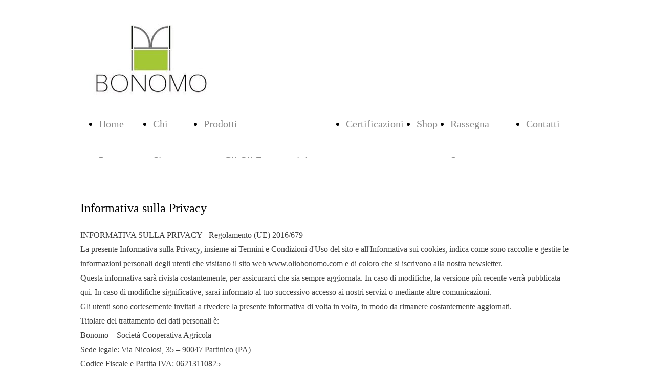

--- FILE ---
content_type: text/html; charset=UTF-8
request_url: https://www.oliobonomo.com/privacy-policy
body_size: 10452
content:
<!doctype html><html lang="it"> <head><title>Informativa sulla Privacy - oliobonomo</title><meta name="description" content="Produzione e vendita di olio extravergine di oliva biologico di Sicilia di alta qualità, mandorle, legumi ed erbe aromatiche da agricoltura biologica. Acquista direttamente dal produttore i migliori prodotti artigianali siciliani biologici dal nostro negozio online." /><meta charset="utf-8" /><link rel="preconnect" href="https://static.supersite.aruba.it" crossorigin><link rel="dns-prefetch" href="https://static.supersite.aruba.it/"><link rel="preconnect" href="https://files.supersite.aruba.it"><meta name="robots" content="noindex"><meta property="og:title" content="Informativa sulla Privacy - oliobonomo"/><meta property="og:description" content="Produzione e vendita di olio extravergine di oliva biologico di Sicilia di alta qualità, mandorle, legumi ed erbe aromatiche da agricoltura biologica. Acquista direttamente dal produttore i migliori prodotti artigianali siciliani biologici dal nostro negozio online." /><meta name="fragment" content="!"/><meta property="og:site_name" content="oliobonomo"><meta property="og:url" content="https://www.oliobonomo.com/it/privacy-policy"/> <meta name="twitter:title" content="Informativa sulla Privacy - oliobonomo"/> <meta name="twitter:description" content="Produzione e vendita di olio extravergine di oliva biologico di Sicilia di alta qualità, mandorle, legumi ed erbe aromatiche da agricoltura biologica. Acquista direttamente dal produttore i migliori prodotti artigianali siciliani biologici dal nostro negozio online." /> <meta name="robots" content="all" /><meta name="revisit-after" content="10 days" /><meta name="viewport" content="width=1024" /><link rel="stylesheet" href="//editor.supersite.aruba.it/css/animations.css?v=444" /><style>.style_000000001{font-size:14px;font-family:Roboto; color:rgb(119,119,119);} .style_000000002{ font-size:16px; font-family:Roboto; color:rgb(255,255,255);} .style_000000003{ font-size:48px; font-family:Roboto; color:rgb(255,255,255);} .style_000000004{ font-size:16px; font-family:Roboto; color:rgb(33,33,33);} .style_000000006{ font-size:48px; font-family:Roboto; color:rgb(0,0,0);} .style_000000007{ font-size:14px; font-family:Roboto; color:rgb(255,255,255);} .style_000000005{ font-size:22px; font-family:Roboto; color:rgb(33,33,33);}</style><style>#mc5 a, #mc5 a:link, #mc5 a:active, #mc5 a:visited{ color: blue; text-decoration:none; transition: 0.2s all ease-in-out; -webkit-transition: 0.2s all ease-in-out; -moz-transition: 0.2s all ease-in-out; -ms-transition: 0.2s all ease-in-out; } #mc5 a:hover{ color: blue; text-decoration:none;}</style> <link id="fontstyle" href="/fontstyle.css?c=6647" rel="stylesheet" /><link href="https://fonts.googleapis.com/css?family=Open+Sans:n,b,i,bi&display=swap" rel="stylesheet" /> <link href="/public/favicon.png" rel="icon" type="image/x-icon" /><link rel="canonical" href="https://www.oliobonomo.com/privacy-policy"/><style>html{-webkit-text-size-adjust: 100%;}*{ margin:0;}#mc5 h1,#mc5 h2,#mc5 h3,#mc5 h4,#mc5 h5,#mc5 h6{font-weight: 400;}body, #website {font-size: 16px;overflow-x: hidden;overflow-y: hidden;overflow-y:auto;background: #FFFFFF;margin: 0;font-family:'Open Sans',sans-serif; position: absolute; top: 0px; left: 0px; width: 100%; height: 100%; -webkit-overflow-scrolling: touch;}div, span {max-height: 200000px;}.testoc{line-height: 1.2; vertical-align:top;}.testoc span > span > a, .testoc span > font > span > a {display:inline-block}body.flazioNoScroll{overflow: hidden !important;}body *::-webkit-scrollbar { width: 8px;}body *::-webkit-scrollbar-thumb { border-radius: 15px; background: rgba(153, 156, 161, 0.8);}body *::-webkit-scrollbar-track { border-radius: 5px; border: 1px solid rgba(255,255,255,0.1); background: rgba(0,0,0,0.1);} .yscrollbar { position: absolute; top: 0; right: 0; width: 10px; background: red; z-index:30000; -webkit-border-radius: 15px; -moz-border-radius: 15px; border-radius: 15px; /* Background */ background: rgba(0, 0, 0, 0.2); /* Border bottom light */ border-bottom: 1px solid rgba(255, 255, 255, 0.1); /* Inner top shadow */ -moz-box-shadow: inset 0 3px 5px rgba(0, 0, 0, 0.1); -webkit-box-shadow: inset 0 3px 5px rgba(0, 0, 0, 0.1); box-shadow: inset 0 3px 5px rgba(0, 0, 0, 0.1); } .yscroller { background: #bbd; position: relative; top: 0; left: 0; width:100%; height:70px; cursor: pointer; } .yscroller:hover { background: #bbd; position: relative; top: 0; left: 0; cursor: pointer; -webkit-border-radius: 15px; -moz-border-radius: 15px; border-radius: 15px; } .yscroller:active { background: #003399; position: relative; top: 0; left: 0; width:100%; height:70px; cursor: pointer; } body.overflow_recaptha{ height: auto !important; overflow: scroll !important;}div#mc5.popup:after { content: ""; position: fixed; display: block; background: rgba(0,0,0,0.6); width: 100%; height: 100%; top: 0px; left: 0px; z-index: 2000;} </style> <script src="https://static.supersite.aruba.it/cookieb/cb.js"></script> <script> let website_id = 504999; _sckFlazio = []; document.addEventListener("DOMContentLoaded", function() { let flaziocb = new FlazioCB(website_id, false, ''); }); </script> <script>window.requestUri = "/privacy-policy?";window.pages_cache = 1;titoloSito = "oliobonomo";function queueCookieFun(fun, type) { if(typeof _sckFlazio !== "undefined") _sckFlazio.push({"script": fun, "type": type}); else{ fun(); } }</script><script>function tracker(page){page += document.location.search;_paq.push(['setCustomUrl', '/' + page]);_paq.push(['setDocumentTitle', window.document.title]);_paq.push(['trackPageView']);} var _paq = _paq || []; _paq.push(['enableLinkTracking']); queueCookieFun(function(){ (function() {var u="//analytics.supersite.aruba.it/";_paq.push(['setTrackerUrl', u+'trk.php']);_paq.push(['setSiteId', '4373']);var d=document, g=d.createElement('script'), s=d.getElementsByTagName('script')[0];g.type='text/javascript'; g.async=true; g.defer=true; g.src=u+'trk.js'; s.parentNode.insertBefore(g,s); })()}, "statistics");</script><style type='text/css' id='aruba'> h1,h2,h3,h4,h5,h6 { margin: 0; line-height: 1.2em; padding-bottom: .4em; font-weight: 600; } </style><script type="application/ld+json">{ "@context": "http://schema.org", "@type": "WebSite", "name": "oliobonomo", "url": "http://www.oliobonomo.com"}</script> <script> window["flazio_global_conversion"] = {}; </script> <script> if(window["flazio_global_conversion"]){ document.addEventListener("DOMContentLoaded", function() { for(let t in window["flazio_global_conversion"].global) queueCookieFun( function(){ $("body").append(window["flazio_global_conversion"].global[t]); }, "advertising"); }); } </script> <script>window["onlyChat"]=true;</script><script>window["enableSocial"]=false;</script><style></style><link rel="preload" as="script" href="//static.supersite.aruba.it/js/jquery.js"><link rel="preload" as="script" href="//static.supersite.aruba.it/componenti/mainPushHF.js?version='225-207'"><script fetchpriority="high" src="//static.supersite.aruba.it/componenti/mainPushHF.js?version='225-207'"></script><script>window["flazioBasePath"] = "//static.supersite.aruba.it";window["custom_cookie_path"] = "https://static.supersite.aruba.it/cookieb";</script></head><body> <div id="website"> <link rel="stylesheet" href="//www.oliobonomo.com/customstyle.css"><script src="//flazio.org/componenti/js/jquery.js"></script><div id="aCC5" style="position:absolute; z-index:100; left: 50%; top: 0;"><div id="mc5" style="position:absolute; z-index:150; left: -500px; top: 0px;"><div data-type="footer" style="z-index:1;position:absolute; top:4560px;left:0px;width:100vw;height:300px"><div class="rettangolo" style="opacity:1;display:block; border-radius:0px;border-width:0px;border-color: #FFFFFF; background-color:#000000; width:100%; height:100%;"></div></div><div data-type="element" style="z-index:2;position:absolute; top:30px;left:17px;width:283px;height:172px"><a class="internal" href="/home"><img style="width:283px;height:172px" src="https://files.supersite.aruba.it/media/34116_9774382f1dfff742ee534882223bcd6d954b5df8.jpeg/v1/w_283,h_0/logoaziendale_1.jpg" alt="logoaziendale_1" title="logoaziendale_1" ></a></div><div data-type="footer" style="z-index:997;position:absolute; top:4624px;left:17px;width:223px;height:104px"><p style="text-align:start;" class="style_2333542050892987350"><span style="line-height:1.75;text-align:start;letter-spacing:normal;font-weight:400;text-shadow:none;" class="style_501165903845920820">Copyright © 2016 Bonomo - Società Cooperativa Agricola. Tutti i diritti riservati. </span></p></div><div data-type="footer" style="z-index:996;position:absolute; top:4624px;left:265px;width:718px;height:122px"><h2 style=" text-align: start;"><span style="line-height:1.89;text-align:start;letter-spacing:normal;font-weight:400;text-shadow:none;" class="style_294012992491189270"> BONOMO - Soc. Coop. Agr. - Azienda Agricola Biologica</span></h2><p style="line-height:1.75;text-align:start;letter-spacing:normal;font-weight:400;text-shadow:none;" class="style_1393179714510438660"><span style="line-height:1.75;text-align:start;letter-spacing:normal;font-weight:400;text-shadow:none;" class="style_1393179714510438660">Via Nicolosi, 35 - 90047 Partinico (PA) - Lab. Aziendale: Via Larga, 11 - 90047 Partinico (PA)</span></p><p style="line-height:1.75;text-align:start;letter-spacing:normal;font-weight:400;text-shadow:none;" class="style_1393179714510438660"><span style="line-height:1.75;text-align:start;letter-spacing:normal;font-weight:400;text-shadow:none;" class="style_1393179714510438660"><span style="text-align:start;line-height:1.75;letter-spacing:normal;font-weight:400;text-shadow:none;" class="style_386183707416272090"><a href="mailto:info@oliobonomo.com" target="_self" style="line-height:1.75;text-align:start;letter-spacing:normal;font-weight:400;text-shadow:none;" class="style_386183707416272090"><span style="line-height:1.75;text-align:start;letter-spacing:normal;font-weight:400;text-shadow:none;" class="style_386183707416272090">info@oliobonomo.com</span></a></span>&nbsp;- Tel: +39 339 2766802</span></p></div><div data-type="footer" style="z-index:5;position:absolute; top:4742px;left:265px;width:723px;height:38px"><br><span itemscope itemtype="http://schema.org/Organization"><link itemprop="url" href="https://www.oliobonomo.com"><a itemprop="sameAs" href="https://www.linkedin.com/company/bonomo---societ-cooperativa-agricola?trk=top_nav_home">linkedin</a><br><a itemprop="sameAs" href="https://twitter.com/@vincenzo_bonomo">twitter</a><br><a itemprop="sameAs" href="https://instagram.com/vicebonomo">instagram</a><br><a itemprop="sameAs" href="https://www.facebook.com/oliobonomo/">facebook</a><br><a itemprop="sameAs" href="https://www.youtube.com/channel/UCbPHeqZjRL_axQx9PG7IZig">youtube</a><br></span></div><div data-type="element" style="z-index:6;position:absolute; top:206px;left:13px;width:966px;height:72px"><div class="show-menu"> </div><ul style="font-size: 20px;font-family: Georgia;display: flex;" class="nav menu"><li style="line-height:72px;margin-right: 0px;padding-right: 25px;"><a style="color: #898989;" title="Home Page" href="/" >Home Page</a></li><li style="line-height:72px;margin-right: 0px;padding-right: 25px;"><a style="color: #898989;" title="Chi Siamo" href="/chi-siamo-azienda-bonomo" >Chi Siamo</a></li><li style="line-height:72px;margin-right: 0px;padding-right: 25px;"><a style="color: #898989;" title="Prodotti" href="/" >Prodotti</a><ul><li style="line-height:72px;margin-right: 0px;padding-right: 25px;"><a style="color: #898989;" title="Gli Oli Extravergini" href="//www.oliobonomo.com/prodotti-products-index" >Gli Oli Extravergini</a></li><li style="line-height:72px;margin-right: 0px;padding-right: 25px;"><a style="color: #898989;" title="Le Erbe Aromatiche e i Sali" href="//www.oliobonomo.com/prodotti-products-le-erbe-aromatiche-e-i-sali" >Le Erbe Aromatiche e i Sali</a></li><li style="line-height:72px;margin-right: 0px;padding-right: 25px;"><a style="color: #898989;" title="Gli Agrumi e le Mandorle" href="//www.oliobonomo.com/prodotti-products-gli-agrumi-e-le-mandorle" >Gli Agrumi e le Mandorle</a></li><li style="line-height:72px;margin-right: 0px;padding-right: 25px;"><a style="color: #898989;" title="Etichettatura Ambientale" href="//www.oliobonomo.com/prodotti-products-etichettatura-ambientale" >Etichettatura Ambientale</a></li></ul></li><li style="line-height:72px;margin-right: 0px;padding-right: 25px;"><a style="color: #898989;" title="Certificazioni" href="/certificazioni" >Certificazioni</a></li><li style="line-height:72px;margin-right: 0px;padding-right: 25px;"><a style="color: #898989;" title="Shop" href="/shop/list" >Shop</a></li><li style="line-height:72px;margin-right: 0px;padding-right: 25px;"><a style="color: #898989;" title="Rassegna Stampa" href="/rassegna-stampa" >Rassegna Stampa</a></li><li style="line-height:72px;margin-right: 0px;padding-right: 25px;"><a style="color: #898989;" title="Contatti" href="/contatti" >Contatti</a></li></ul></div><div data-type="footer" style="z-index:993;position:absolute; top:4860px;left:323px;width:198px;height:66px"><p><span style="line-height:1;text-align:center;letter-spacing:normal;font-weight:400;text-shadow:none;" class="style_501165903845920820">Informativa sulla Privacy</span></p></div><div data-type="footer" style="z-index:992;position:absolute; top:4860px;left:519px;width:158px;height:66px"><p><span style="line-height:1;text-align:center;letter-spacing:normal;font-weight:400;text-shadow:none;" class="style_501165903845920820">Informativa Legale</span></p></div><div data-type="element" style="z-index:9;position:absolute; top:309px;left:0px;width:100vw;height:3886px"><div class="rettangolo" style="opacity:1;display:block; border-radius:0px;border-width:0px;border-color: #151616; background-color:#FFFFFF; width:100%; height:100%;"></div></div><div data-type="element" style="z-index:990;position:absolute; top:389px;left:17px;width:965px;height:57px"><h2 style=" text-align: left;"><span style="line-height:1.5;text-align:left;letter-spacing:normal;font-weight:400;text-shadow:none;" class="style_3118233655123560220"> Informativa sulla Privacy </span></h2></div><div data-type="element" style="z-index:989;position:absolute; top:446px;left:17px;width:965px;height:3688px"><p style="line-height:1.75;text-align:left;letter-spacing:normal;font-weight:400;text-shadow:none;" class="style_1795615962130577730"><span style="line-height:1.75;text-align:left;letter-spacing:normal;font-weight:400;text-shadow:none;" class="style_1795615962130577730"> INFORMATIVA SULLA PRIVACY - Regolamento (UE) 2016/679</span></p><p style="line-height:1.75;text-align:left;letter-spacing:normal;font-weight:400;text-shadow:none;" class="style_1795615962130577730"><span style="line-height:1.75;text-align:left;letter-spacing:normal;font-weight:400;text-shadow:none;" class="style_1795615962130577730">La presente Informativa sulla Privacy, insieme ai Termini e Condizioni d'Uso del sito e all'Informativa sui cookies, indica come sono raccolte e gestite le informazioni personali degli utenti che visitano il sito web www.oliobonomo.com e di coloro che si iscrivono alla nostra newsletter.</span></p><p style="line-height:1.75;text-align:left;letter-spacing:normal;font-weight:400;text-shadow:none;" class="style_1795615962130577730"><span style="line-height:1.75;text-align:left;letter-spacing:normal;font-weight:400;text-shadow:none;" class="style_1795615962130577730">Questa informativa sarà rivista costantemente, per assicurarci che sia sempre aggiornata. In caso di modifiche, la versione più recente verrà pubblicata qui. In caso di modifiche significative, sarai informato al tuo successivo accesso ai nostri servizi o mediante altre comunicazioni.</span></p><p style="line-height:1.75;text-align:left;letter-spacing:normal;font-weight:400;text-shadow:none;" class="style_1795615962130577730"><span style="line-height:1.75;text-align:left;letter-spacing:normal;font-weight:400;text-shadow:none;" class="style_1795615962130577730">Gli utenti sono cortesemente invitati a rivedere la presente informativa di volta in volta, in modo da rimanere costantemente aggiornati.</span></p><p style="line-height:1.75;text-align:left;letter-spacing:normal;font-weight:400;text-shadow:none;" class="style_1795615962130577730"><span style="line-height:1.75;text-align:left;letter-spacing:normal;font-weight:400;text-shadow:none;" class="style_1795615962130577730">Titolare del trattamento dei dati personali è:</span></p><p style="line-height:1.75;text-align:left;letter-spacing:normal;font-weight:400;text-shadow:none;" class="style_1795615962130577730"><span style="line-height:1.75;text-align:left;letter-spacing:normal;font-weight:400;text-shadow:none;" class="style_1795615962130577730">Bonomo – Società Cooperativa Agricola</span></p><p style="line-height:1.75;text-align:left;letter-spacing:normal;font-weight:400;text-shadow:none;" class="style_1795615962130577730"><span style="line-height:1.75;text-align:left;letter-spacing:normal;font-weight:400;text-shadow:none;" class="style_1795615962130577730">Sede legale: Via Nicolosi, 35 – 90047 Partinico (PA)</span></p><p style="line-height:1.75;text-align:left;letter-spacing:normal;font-weight:400;text-shadow:none;" class="style_1795615962130577730"><span style="line-height:1.75;text-align:left;letter-spacing:normal;font-weight:400;text-shadow:none;" class="style_1795615962130577730">Codice Fiscale e Partita IVA: 06213110825</span></p><p style="line-height:1.75;text-align:left;letter-spacing:normal;font-weight:400;text-shadow:none;" class="style_1795615962130577730"><span style="line-height:1.75;text-align:left;letter-spacing:normal;font-weight:400;text-shadow:none;" class="style_1795615962130577730">email: info @ oliobonomo.com</span></p><p style="line-height:1.75;text-align:left;letter-spacing:normal;font-weight:400;text-shadow:none;" class="style_1795615962130577730"><span style="line-height:1.75;text-align:left;letter-spacing:normal;font-weight:400;text-shadow:none;" class="style_1795615962130577730">Responsabile del trattamento è Vincenzo Bonomo, contattabile via e-mail a info @ oliobonomo.com</span></p><p style="line-height:1.75;text-align:left;letter-spacing:normal;font-weight:400;text-shadow:none;" class="style_1795615962130577730"><span style="line-height:1.75;text-align:left;letter-spacing:normal;font-weight:400;text-shadow:none;" class="style_1795615962130577730">TIPOLOGIE DI DATI RACCOLTI</span></p><p style="line-height:1.75;text-align:left;letter-spacing:normal;font-weight:400;text-shadow:none;" class="style_1795615962130577730"><span style="line-height:1.75;text-align:left;letter-spacing:normal;font-weight:400;text-shadow:none;" class="style_1795615962130577730">Conferimento dei dati personali</span></p><p style="line-height:1.75;text-align:left;letter-spacing:normal;font-weight:400;text-shadow:none;" class="style_1795615962130577730"><span style="line-height:1.75;text-align:left;letter-spacing:normal;font-weight:400;text-shadow:none;" class="style_1795615962130577730">La visita del sito www.oliobonomo.com è del tutto anonima e non ti è richiesto di fornire alcun dato personale per fruire delle informazioni qui pubblicate.</span></p><p style="line-height:1.75;text-align:left;letter-spacing:normal;font-weight:400;text-shadow:none;" class="style_1795615962130577730"><span style="line-height:1.75;text-align:left;letter-spacing:normal;font-weight:400;text-shadow:none;" class="style_1795615962130577730">Tuttavia, per la fruizione di alcuni servizi specifici (ad esempio, per l’iscrizione alla newsletter), o per rispondere ad un contatto da te stabilito, potrebbe esserti richiesto di fornirci alcuni dati personali.</span></p><p style="line-height:1.75;text-align:left;letter-spacing:normal;font-weight:400;text-shadow:none;" class="style_1795615962130577730"><span style="line-height:1.75;text-align:left;letter-spacing:normal;font-weight:400;text-shadow:none;" class="style_1795615962130577730">I dati che possiamo chiederti di fornirci sono i seguenti:</span></p><p style="line-height:1.75;text-align:left;letter-spacing:normal;font-weight:400;text-shadow:none;" class="style_1795615962130577730"><span style="line-height:1.75;text-align:left;letter-spacing:normal;font-weight:400;text-shadow:none;" class="style_1795615962130577730">- Ragione sociale (in caso di persona giuridica);</span></p><p style="line-height:1.75;text-align:left;letter-spacing:normal;font-weight:400;text-shadow:none;" class="style_1795615962130577730"><span style="line-height:1.75;text-align:left;letter-spacing:normal;font-weight:400;text-shadow:none;" class="style_1795615962130577730">- Nome e Cognome (in caso di persona fisica);</span></p><p style="line-height:1.75;text-align:left;letter-spacing:normal;font-weight:400;text-shadow:none;" class="style_1795615962130577730"><span style="line-height:1.75;text-align:left;letter-spacing:normal;font-weight:400;text-shadow:none;" class="style_1795615962130577730">- Lingua di corrispondenza (Italiano o Inglese);</span></p><p style="line-height:1.75;text-align:left;letter-spacing:normal;font-weight:400;text-shadow:none;" class="style_1795615962130577730"><span style="line-height:1.75;text-align:left;letter-spacing:normal;font-weight:400;text-shadow:none;" class="style_1795615962130577730">- Indirizzo (via città, provincia, Stato);</span></p><p style="line-height:1.75;text-align:left;letter-spacing:normal;font-weight:400;text-shadow:none;" class="style_1795615962130577730"><span style="line-height:1.75;text-align:left;letter-spacing:normal;font-weight:400;text-shadow:none;" class="style_1795615962130577730">- Telefono, Fax, Email, pec, sito web;</span></p><p style="line-height:1.75;text-align:left;letter-spacing:normal;font-weight:400;text-shadow:none;" class="style_1795615962130577730"><span style="line-height:1.75;text-align:left;letter-spacing:normal;font-weight:400;text-shadow:none;" class="style_1795615962130577730">- Indirizzo IP, nomi di dominio del computer utilizzato, parametri relativi al sistema operativo e al tipo di browser utilizzato dall'utente: dati raccolti automaticamente attraverso i cookies. Per maggiori informazioni sul modo in cui i nostri sistemi utilizzano i cookies, ti invitiamo a consultare la nostra Informativa sui cookies. </span></p><p style="line-height:1.75;text-align:left;letter-spacing:normal;font-weight:400;text-shadow:none;" class="style_1795615962130577730"><span style="line-height:1.75;text-align:left;letter-spacing:normal;font-weight:400;text-shadow:none;" class="style_1795615962130577730">Dati di terzi forniti volontariamente dall'utente</span></p><p style="line-height:1.75;text-align:left;letter-spacing:normal;font-weight:400;text-shadow:none;" class="style_1795615962130577730"><span style="line-height:1.75;text-align:left;letter-spacing:normal;font-weight:400;text-shadow:none;" class="style_1795615962130577730">Nell'utilizzo di particolari servizi si potrebbe verificare un trattamento di dati personali di soggetti terzi, da te volontariamente comunicati. Ad esempio, nel caso in cui tu ci comunicassi la tua volontà di ricevere la spedizione dei nostri prodotti ad un indirizzo diverso dalla tua residenza.</span></p><p style="line-height:1.75;text-align:left;letter-spacing:normal;font-weight:400;text-shadow:none;" class="style_1795615962130577730"><span style="line-height:1.75;text-align:left;letter-spacing:normal;font-weight:400;text-shadow:none;" class="style_1795615962130577730">Rispetto a queste ipotesi, ti poni come autonomo titolare del trattamento e ti assumi tutti gli obblighi e le responsabilità di legge. In tal senso, ci conferisci sul punto la più ampia manleva rispetto ad ogni contestazione, pretesa, richiesta di risarcimento del danno da trattamento, etc. che ci dovesse pervenire da parte di soggetti terzi i cui dati personali siano stati trattati attraverso il tuo utilizzo dei nostri servizi in violazione delle norme sulla tutela dei dati personali applicabili.</span></p><p style="line-height:1.75;text-align:left;letter-spacing:normal;font-weight:400;text-shadow:none;" class="style_1795615962130577730"><span style="line-height:1.75;text-align:left;letter-spacing:normal;font-weight:400;text-shadow:none;" class="style_1795615962130577730">In ogni caso, qualora tu ci fornisca o in altro modo tratti dati personali di terzi, garantisci fin da ora - assumendotene ogni connessa responsabilità - che tale particolare ipotesi di trattamento si fonda sulla previa acquisizione - da parte tua - del consenso del terzo al trattamento delle informazioni che lo riguardano.</span></p><p style="line-height:1.75;text-align:left;letter-spacing:normal;font-weight:400;text-shadow:none;" class="style_1795615962130577730"><span style="line-height:1.75;text-align:left;letter-spacing:normal;font-weight:400;text-shadow:none;" class="style_1795615962130577730">Minori</span></p><p style="line-height:1.75;text-align:left;letter-spacing:normal;font-weight:400;text-shadow:none;" class="style_1795615962130577730"><span style="line-height:1.75;text-align:left;letter-spacing:normal;font-weight:400;text-shadow:none;" class="style_1795615962130577730">La nostra azienda non tratta dati personali di minori di 18 anni, sui quali non intendiamo raccogliere informazioni di alcun tipo. Se ritieni di averci comunicato per sbaglio dati di minori o se hai notizia che un minore ci abbia comunicato i suoi dati personali, ti preghiamo di contattarci per procedere immediatamente con l’eliminazione di tali dati.</span></p><p style="line-height:1.75;text-align:left;letter-spacing:normal;font-weight:400;text-shadow:none;" class="style_1795615962130577730"><span style="line-height:1.75;text-align:left;letter-spacing:normal;font-weight:400;text-shadow:none;" class="style_1795615962130577730">FINALITÀ, MODALITÀ E LUOGO DEL TRATTAMENTO DEI DATI RACCOLTI</span></p><p style="line-height:1.75;text-align:left;letter-spacing:normal;font-weight:400;text-shadow:none;" class="style_1795615962130577730"><span style="line-height:1.75;text-align:left;letter-spacing:normal;font-weight:400;text-shadow:none;" class="style_1795615962130577730">Facoltatività del conferimento dei dati</span></p><p style="line-height:1.75;text-align:left;letter-spacing:normal;font-weight:400;text-shadow:none;" class="style_1795615962130577730"><span style="line-height:1.75;text-align:left;letter-spacing:normal;font-weight:400;text-shadow:none;" class="style_1795615962130577730">Il nostro impegno primario è quello di garantire e rispettare la privacy dei nostri clienti, fornitori e iscritti alla newsletter e, in generale, degli utenti del nostro sito web.</span></p><p style="line-height:1.75;text-align:left;letter-spacing:normal;font-weight:400;text-shadow:none;" class="style_1795615962130577730"><span style="line-height:1.75;text-align:left;letter-spacing:normal;font-weight:400;text-shadow:none;" class="style_1795615962130577730">Ed infatti, i tuoi dati personali, da te liberamente comunicatici durante la visita al nostro sito web, durante il processo di iscrizione alla newsletter o mediante qualsiasi altra modalità (per esempio via email, telefonicamente, e/o via fax), saranno trattati nel pieno rispetto del GDPR - Regolamento UE 2016/679 e della legislazione italiana.</span></p><p style="line-height:1.75;text-align:left;letter-spacing:normal;font-weight:400;text-shadow:none;" class="style_1795615962130577730"><span style="line-height:1.75;text-align:left;letter-spacing:normal;font-weight:400;text-shadow:none;" class="style_1795615962130577730">Desideriamo tuttavia informarti che, nel caso in cui non volessi comunicarci i tuoi dati personali, tale mancato conferimento, o il mancato consenso al relativo trattamento, potrebbe impedire alla nostra azienda di fornirti i servizi e/o le informazioni da te richieste.</span></p><p style="line-height:1.75;text-align:left;letter-spacing:normal;font-weight:400;text-shadow:none;" class="style_1795615962130577730"><span style="line-height:1.75;text-align:left;letter-spacing:normal;font-weight:400;text-shadow:none;" class="style_1795615962130577730">Finalità e Base giuridica del trattamento</span></p><p style="line-height:1.75;text-align:left;letter-spacing:normal;font-weight:400;text-shadow:none;" class="style_1795615962130577730"><span style="line-height:1.75;text-align:left;letter-spacing:normal;font-weight:400;text-shadow:none;" class="style_1795615962130577730">Trattiamo i tuoi dati personali solo in quanto sussistano una o più delle seguenti condizioni:</span></p><p style="line-height:1.75;text-align:left;letter-spacing:normal;font-weight:400;text-shadow:none;" class="style_1795615962130577730"><span style="line-height:1.75;text-align:left;letter-spacing:normal;font-weight:400;text-shadow:none;" class="style_1795615962130577730">1. Hai prestato liberamente il tuo consenso al trattamento per una o più finalità specifiche: ad esempio, perché ti sei iscritto alla nostra newsletter per ricevere comunicazioni ed aggiornamenti sulle nostre attività e sui nostri prodotti;</span></p><p style="line-height:1.75;text-align:left;letter-spacing:normal;font-weight:400;text-shadow:none;" class="style_1795615962130577730"><span style="line-height:1.75;text-align:left;letter-spacing:normal;font-weight:400;text-shadow:none;" class="style_1795615962130577730">2. Il trattamento è necessario all'esecuzione di un contratto e/o all'esecuzione di misure precontrattuali: ad esempio, perché ci hai richiesto un preventivo o hai acquistato presso di noi o vuoi prenotare una visita presso la nostra azienda;</span></p><p style="line-height:1.75;text-align:left;letter-spacing:normal;font-weight:400;text-shadow:none;" class="style_1795615962130577730"><span style="line-height:1.75;text-align:left;letter-spacing:normal;font-weight:400;text-shadow:none;" class="style_1795615962130577730">3. Il trattamento è necessario per adempiere ad un obbligo legale al quale siamo soggetti: ad esempio, perché indispensabile nell’adempimento delle nostre obbligazioni in materia contabile, fiscale, previdenziale;</span></p><p style="line-height:1.75;text-align:left;letter-spacing:normal;font-weight:400;text-shadow:none;" class="style_1795615962130577730"><span style="line-height:1.75;text-align:left;letter-spacing:normal;font-weight:400;text-shadow:none;" class="style_1795615962130577730">4. Il trattamento è necessario per poter perseguire un nostro legittimo interesse: esempi dei nostri legittimi interessi sono i seguenti:</span></p><p style="line-height:1.75;text-align:left;letter-spacing:normal;font-weight:400;text-shadow:none;" class="style_1795615962130577730"><span style="line-height:1.75;text-align:left;letter-spacing:normal;font-weight:400;text-shadow:none;" class="style_1795615962130577730">• Identificare e prevenire le frodi;</span></p><p style="line-height:1.75;text-align:left;letter-spacing:normal;font-weight:400;text-shadow:none;" class="style_1795615962130577730"><span style="line-height:1.75;text-align:left;letter-spacing:normal;font-weight:400;text-shadow:none;" class="style_1795615962130577730">• Implementare la sicurezza della nostra rete e dei nostri sistemi informatici;</span></p><p style="line-height:1.75;text-align:left;letter-spacing:normal;font-weight:400;text-shadow:none;" class="style_1795615962130577730"><span style="line-height:1.75;text-align:left;letter-spacing:normal;font-weight:400;text-shadow:none;" class="style_1795615962130577730">• Migliorare costantemente i nostri servizi e la nostra comunicazione a beneficio del consumatore attraverso l’invio di informazioni sui nostri prodotti e sulle nostre attività aziendali;</span></p><p style="line-height:1.75;text-align:left;letter-spacing:normal;font-weight:400;text-shadow:none;" class="style_1795615962130577730"><span style="line-height:1.75;text-align:left;letter-spacing:normal;font-weight:400;text-shadow:none;" class="style_1795615962130577730">• Mantenere cordiali relazioni con la nostra clientela ed incrementare la customer satisfaction e la brand awareness nei confronti della nostra azienda.</span></p><p style="line-height:1.75;text-align:left;letter-spacing:normal;font-weight:400;text-shadow:none;" class="style_1795615962130577730"><span style="line-height:1.75;text-align:left;letter-spacing:normal;font-weight:400;text-shadow:none;" class="style_1795615962130577730">Puoi comunque sempre richiederci di chiarire la concreta base giuridica di ciascun trattamento ed in particolare di specificare se il trattamento sia basato sulla legge, sia previsto da un contratto o sia necessario per concludere un contratto, oppure sia giustificato da un nostro legittimo interesse.</span></p><p style="line-height:1.75;text-align:left;letter-spacing:normal;font-weight:400;text-shadow:none;" class="style_1795615962130577730"><span style="line-height:1.75;text-align:left;letter-spacing:normal;font-weight:400;text-shadow:none;" class="style_1795615962130577730">Modalità di trattamento</span></p><p style="line-height:1.75;text-align:left;letter-spacing:normal;font-weight:400;text-shadow:none;" class="style_1795615962130577730"><span style="line-height:1.75;text-align:left;letter-spacing:normal;font-weight:400;text-shadow:none;" class="style_1795615962130577730">Ci impegniamo ad adottare tutte le opportune misure di sicurezza volte ad impedire l’accesso, la divulgazione, la modifica o la distruzione non autorizzate dei tuoi dati personali.</span></p><p style="line-height:1.75;text-align:left;letter-spacing:normal;font-weight:400;text-shadow:none;" class="style_1795615962130577730"><span style="line-height:1.75;text-align:left;letter-spacing:normal;font-weight:400;text-shadow:none;" class="style_1795615962130577730">Il trattamento viene effettuato mediante strumenti cartacei, informatici e/o telematici, con modalità organizzative e con logiche strettamente correlate alle finalità indicate.</span></p><p style="line-height:1.75;text-align:left;letter-spacing:normal;font-weight:400;text-shadow:none;" class="style_1795615962130577730"><span style="line-height:1.75;text-align:left;letter-spacing:normal;font-weight:400;text-shadow:none;" class="style_1795615962130577730">Destinatari e trasferimento di dati personali</span></p><p style="line-height:1.75;text-align:left;letter-spacing:normal;font-weight:400;text-shadow:none;" class="style_1795615962130577730"><span style="line-height:1.75;text-align:left;letter-spacing:normal;font-weight:400;text-shadow:none;" class="style_1795615962130577730">Oltre al Titolare del trattamento, in alcuni casi potrebbero avere accesso ai tuoi dati altri soggetti appartenenti alla nostra azienda (personale amministrativo e commerciale, amministratori di sistema) ovvero soggetti esterni.</span></p><p style="line-height:1.75;text-align:left;letter-spacing:normal;font-weight:400;text-shadow:none;" class="style_1795615962130577730"><span style="line-height:1.75;text-align:left;letter-spacing:normal;font-weight:400;text-shadow:none;" class="style_1795615962130577730">A titolo esemplificativo, i tuoi dati personali potranno essere condivisi con:</span></p><p style="line-height:1.75;text-align:left;letter-spacing:normal;font-weight:400;text-shadow:none;" class="style_1795615962130577730"><span style="line-height:1.75;text-align:left;letter-spacing:normal;font-weight:400;text-shadow:none;" class="style_1795615962130577730">- persone, società o studi professionali che prestano attività di assistenza e consulenza alla nostra azienda in materia contabile, amministrativa, legale, tributaria e finanziaria;</span></p><p style="line-height:1.75;text-align:left;letter-spacing:normal;font-weight:400;text-shadow:none;" class="style_1795615962130577730"><span style="line-height:1.75;text-align:left;letter-spacing:normal;font-weight:400;text-shadow:none;" class="style_1795615962130577730">- istituti di credito, compagnie e broker assicurativi;</span></p><p style="line-height:1.75;text-align:left;letter-spacing:normal;font-weight:400;text-shadow:none;" class="style_1795615962130577730"><span style="line-height:1.75;text-align:left;letter-spacing:normal;font-weight:400;text-shadow:none;" class="style_1795615962130577730">- aziende di trasporto;</span></p><p style="line-height:1.75;text-align:left;letter-spacing:normal;font-weight:400;text-shadow:none;" class="style_1795615962130577730"><span style="line-height:1.75;text-align:left;letter-spacing:normal;font-weight:400;text-shadow:none;" class="style_1795615962130577730">- hosting provider e società fornitrici di servizi informatici.</span></p><p style="line-height:1.75;text-align:left;letter-spacing:normal;font-weight:400;text-shadow:none;" class="style_1795615962130577730"><span style="line-height:1.75;text-align:left;letter-spacing:normal;font-weight:400;text-shadow:none;" class="style_1795615962130577730">Al di fuori delle suindicate ipotesi, i tuoi dati non saranno oggetto di comunicazione se non nei confronti di soggetti, enti o Autorità verso cui la comunicazione sia obbligatoria in forza di disposizioni di legge o di regolamento o di ordini delle Autorità stesse.</span></p><p style="line-height:1.75;text-align:left;letter-spacing:normal;font-weight:400;text-shadow:none;" class="style_1795615962130577730"><span style="line-height:1.75;text-align:left;letter-spacing:normal;font-weight:400;text-shadow:none;" class="style_1795615962130577730">Alcuni dei tuoi dati personali possono essere condivisi con destinatari che si potrebbero trovare al di fuori dell’Unione Europea, in particolare negli Stati Uniti. A tal proposito ti assicuriamo che il trattamento dei tuoi dati personali da parte di questi destinatari avviene nel rispetto del GDPR - Regolamento UE 2016/679 e sulla base della loro adesione al Privacy Shield USA-UE.</span></p><p style="line-height:1.75;text-align:left;letter-spacing:normal;font-weight:400;text-shadow:none;" class="style_1795615962130577730"><span style="line-height:1.75;text-align:left;letter-spacing:normal;font-weight:400;text-shadow:none;" class="style_1795615962130577730">Mai e in nessun caso venderemo, né affitteremo i tuoi dati a terzi.</span></p><p style="line-height:1.75;text-align:left;letter-spacing:normal;font-weight:400;text-shadow:none;" class="style_1795615962130577730"><span style="line-height:1.75;text-align:left;letter-spacing:normal;font-weight:400;text-shadow:none;" class="style_1795615962130577730">ULTERIORI INFORMAZIONI SUL TRATTAMENTO DEI DATI</span></p><p style="line-height:1.75;text-align:left;letter-spacing:normal;font-weight:400;text-shadow:none;" class="style_1795615962130577730"><span style="line-height:1.75;text-align:left;letter-spacing:normal;font-weight:400;text-shadow:none;" class="style_1795615962130577730">Conservazione di dati personali</span></p><p style="line-height:1.75;text-align:left;letter-spacing:normal;font-weight:400;text-shadow:none;" class="style_1795615962130577730"><span style="line-height:1.75;text-align:left;letter-spacing:normal;font-weight:400;text-shadow:none;" class="style_1795615962130577730">I tuoi dati personali saranno conservati solamente per il tempo necessario al perseguimento delle finalità per cui i dati sono stati raccolti. È fatta salva in ogni caso l'ulteriore conservazione prevista dalla normativa applicabile tra cui quella prevista dall'art. 2946 cod. civ.</span></p><p style="line-height:1.75;text-align:left;letter-spacing:normal;font-weight:400;text-shadow:none;" class="style_1795615962130577730"><span style="line-height:1.75;text-align:left;letter-spacing:normal;font-weight:400;text-shadow:none;" class="style_1795615962130577730">Diritti dell’interessato</span></p><p style="line-height:1.75;text-align:left;letter-spacing:normal;font-weight:400;text-shadow:none;" class="style_1795615962130577730"><span style="line-height:1.75;text-align:left;letter-spacing:normal;font-weight:400;text-shadow:none;" class="style_1795615962130577730">Nella qualità di interessato, ai sensi dell’art. 15 GDPR, hai il diritto di:</span></p><p style="line-height:1.75;text-align:left;letter-spacing:normal;font-weight:400;text-shadow:none;" class="style_1795615962130577730"><span style="line-height:1.75;text-align:left;letter-spacing:normal;font-weight:400;text-shadow:none;" class="style_1795615962130577730">- Revocare in ogni momento il consenso al trattamento dei tuoi dati personali precedentemente espresso. Nel caso in cui desideri disiscriverti dalla nostra newsletter, potrai in qualunque momento cliccare sul tasto “disiscriviti / unsubscribe” che si trova in ogni comunicazione da noi inviata a fini informativi o commerciali.</span></p><p style="line-height:1.75;text-align:left;letter-spacing:normal;font-weight:400;text-shadow:none;" class="style_1795615962130577730"><span style="line-height:1.75;text-align:left;letter-spacing:normal;font-weight:400;text-shadow:none;" class="style_1795615962130577730">- Opporti al trattamento dei dati quando esso avviene su una base giuridica diversa dal consenso.</span></p><p style="line-height:1.75;text-align:left;letter-spacing:normal;font-weight:400;text-shadow:none;" class="style_1795615962130577730"><span style="line-height:1.75;text-align:left;letter-spacing:normal;font-weight:400;text-shadow:none;" class="style_1795615962130577730">- Accedere ai tuoi dati, ottenere informazioni sui dati oggetto del trattamento e riceverne una copia in formato strutturato, di uso comune e leggibile da dispositivo automatico.</span></p><p style="line-height:1.75;text-align:left;letter-spacing:normal;font-weight:400;text-shadow:none;" class="style_1795615962130577730"><span style="line-height:1.75;text-align:left;letter-spacing:normal;font-weight:400;text-shadow:none;" class="style_1795615962130577730">- Verificare la correttezza dei tuoi dati e chiederne l’aggiornamento o la rettifica.</span></p><p style="line-height:1.75;text-align:left;letter-spacing:normal;font-weight:400;text-shadow:none;" class="style_1795615962130577730"><span style="line-height:1.75;text-align:left;letter-spacing:normal;font-weight:400;text-shadow:none;" class="style_1795615962130577730">- Ottenere la limitazione del trattamento: in tal caso non tratteremo i tuoi dati per alcun altro scopo se non la loro conservazione.</span></p><p style="line-height:1.75;text-align:left;letter-spacing:normal;font-weight:400;text-shadow:none;" class="style_1795615962130577730"><span style="line-height:1.75;text-align:left;letter-spacing:normal;font-weight:400;text-shadow:none;" class="style_1795615962130577730">- Ottenere la cancellazione o rimozione dei tuoi dati personali.</span></p><p style="line-height:1.75;text-align:left;letter-spacing:normal;font-weight:400;text-shadow:none;" class="style_1795615962130577730"><span style="line-height:1.75;text-align:left;letter-spacing:normal;font-weight:400;text-shadow:none;" class="style_1795615962130577730">- Proporre reclamo all’autorità di controllo della protezione dei dati personali competente o agire in sede giudiziale.</span></p><p style="line-height:1.75;text-align:left;letter-spacing:normal;font-weight:400;text-shadow:none;" class="style_1795615962130577730"><span style="line-height:1.75;text-align:left;letter-spacing:normal;font-weight:400;text-shadow:none;" class="style_1795615962130577730">Ti preghiamo di ricordare che, ove i tuoi dati fossero trattati con finalità di marketing diretto, potrai opporti al trattamento senza fornirci alcuna motivazione. In questo caso, come già specificato sopra, potrai comunicarci il tuo desiderio di non ricevere più alcuna comunicazione da parte nostra semplicemente disiscrivendoti dalla nostra newsletter o inviandoci una mail all’indirizzo info @ oliobonomo.com</span></p><p style="line-height:1.75;text-align:left;letter-spacing:normal;font-weight:400;text-shadow:none;" class="style_1795615962130577730"><span style="line-height:1.75;text-align:left;letter-spacing:normal;font-weight:400;text-shadow:none;" class="style_1795615962130577730">Come esercitare i tuoi diritti</span></p><p style="line-height:1.75;text-align:left;letter-spacing:normal;font-weight:400;text-shadow:none;" class="style_1795615962130577730"><span style="line-height:1.75;text-align:left;letter-spacing:normal;font-weight:400;text-shadow:none;" class="style_1795615962130577730">Per esercitare i tuoi diritti, potrai indirizzare una richiesta agli estremi di contatto del Titolare indicati in questo documento. Le richieste sono depositate a titolo gratuito ed evase dal Titolare nel più breve tempo possibile, in ogni caso entro un mese.</span></p><p style="line-height:1.75;text-align:left;letter-spacing:normal;font-weight:400;text-shadow:none;" class="style_1795615962130577730"><span style="line-height:1.75;text-align:left;letter-spacing:normal;font-weight:400;text-shadow:none;" class="style_1795615962130577730">Sicurezza dei dati</span></p><p style="line-height:1.75;text-align:left;letter-spacing:normal;font-weight:400;text-shadow:none;" class="style_1795615962130577730"><span style="line-height:1.75;text-align:left;letter-spacing:normal;font-weight:400;text-shadow:none;" class="style_1795615962130577730">Al fine di prevenire la perdita dei dati, usi illeciti o non corretti, ed accessi non autorizzati, controlliamo e aggiorniamo periodicamente le misure fisiche, elettroniche e logiche di sicurezza. Tuttavia non possiamo garantire che la trasmissione dei dati via Internet sia sempre sicura. Di conseguenza, nonostante il nostro massimo impegno per garantirne la sicurezza, non possiamo assicurare e garantire la sicurezza delle informazioni che ci vengono trasmesse via Internet, anche in considerazione a circostanze ed a sistemi che non sono sotto il nostro diretto controllo. La trasmissione avviene pertanto a tuo esclusivo rischio, fermo restando che, una volta perfezionata la trasmissione, ce ne assumiamo la responsabilità in ordine alla sicurezza.</span></p><p style="line-height:1.75;text-align:left;letter-spacing:normal;font-weight:400;text-shadow:none;" class="style_1795615962130577730"><span style="line-height:1.75;text-align:left;letter-spacing:normal;font-weight:400;text-shadow:none;" class="style_1795615962130577730">Proteggere i tuoi dati personali è una nostra priorità.</span></p><p style="line-height:1.75;text-align:left;letter-spacing:normal;font-weight:400;text-shadow:none;" class="style_1795615962130577730"><span style="line-height:1.75;text-align:left;letter-spacing:normal;font-weight:400;text-shadow:none;" class="style_1795615962130577730">Ti ringraziamo per aiutarci ad offrirti sempre un servizio all'altezza delle tue aspettative.</span></p><p style="line-height:1.75;text-align:left;letter-spacing:normal;font-weight:400;text-shadow:none;" class="style_1795615962130577730"><span style="line-height:1.75;text-align:left;letter-spacing:normal;font-weight:400;text-shadow:none;" class="style_1795615962130577730">L'utilizzo del nostro sito web comporta l'accettazione da parte tua della nostra Informativa sulla Privacy, dei Termini e Condizioni d’Uso del sito e l’invio dei cookies, anche di terze parti.</span></p><p style="line-height:1.75;text-align:left;letter-spacing:normal;font-weight:400;text-shadow:none;" class="style_1795615962130577730"><span style="line-height:1.75;text-align:left;letter-spacing:normal;font-weight:400;text-shadow:none;" class="style_1795615962130577730">Bonomo – Società Cooperativa Agricola si riserva in ogni caso il diritto di modificare o comunque aggiornare questa informativa in ogni momento.</span></p><p style="line-height:1.75;text-align:left;letter-spacing:normal;font-weight:400;text-shadow:none;" class="style_1795615962130577730"><span style="line-height:1.75;text-align:left;letter-spacing:normal;font-weight:400;text-shadow:none;" class="style_1795615962130577730">Grazie per la tua attenzione.</span></p><p style="line-height:1.75;text-align:left;letter-spacing:normal;font-weight:400;text-shadow:none;" class="style_1795615962130577730"><span style="line-height:1.75;text-align:left;letter-spacing:normal;font-weight:400;text-shadow:none;" class="style_1795615962130577730">ULTIMA MODIFICA INFORMATIVA SULLA PRIVACY</span></p><p style="line-height:1.75;text-align:left;letter-spacing:normal;font-weight:400;text-shadow:none;" class="style_1795615962130577730"><span style="line-height:1.75;text-align:left;letter-spacing:normal;font-weight:400;text-shadow:none;" class="style_1795615962130577730">La presente informativa entra in vigore dal 25-05-2018 </span></p></div><div data-type="element" style="z-index:12;position:absolute; top:4194px;left:0px;width:100vw;height:300px"><div class="rettangolo" style="opacity:1;display:block; border-radius:0px;border-width:0px;border-color: #FFFFFF; background-color:#000000; width:100%; height:100%;"></div></div><div data-type="element" style="z-index:987;position:absolute; top:4258px;left:17px;width:223px;height:104px"><p style="text-align:start;" class="style_2333542050892987350"><span style="line-height:1.75;text-align:start;letter-spacing:normal;font-weight:400;text-shadow:none;" class="style_501165903845920820">Copyright © 2016 Bonomo - Società Cooperativa Agricola. Tutti i diritti riservati. </span></p></div><div data-type="element" style="z-index:986;position:absolute; top:4258px;left:265px;width:718px;height:122px"><h2 style=" text-align: start;"><span style="line-height:1.89;text-align:start;letter-spacing:normal;font-weight:400;text-shadow:none;" class="style_294012992491189270"> BONOMO - Soc. Coop. Agr. - Azienda Agricola Biologica</span></h2><p style="line-height:1.75;text-align:start;letter-spacing:normal;font-weight:400;text-shadow:none;" class="style_1393179714510438660"><span style="line-height:1.75;text-align:start;letter-spacing:normal;font-weight:400;text-shadow:none;" class="style_1393179714510438660">Via Nicolosi, 35 - 90047 Partinico (PA) - Lab. Aziendale: Via Larga, 11 - 90047 Partinico (PA)</span></p><p style="line-height:1.75;text-align:start;letter-spacing:normal;font-weight:400;text-shadow:none;" class="style_1393179714510438660"><span style="line-height:1.75;text-align:start;letter-spacing:normal;font-weight:400;text-shadow:none;" class="style_1393179714510438660"><span style="text-align:start;line-height:1.75;letter-spacing:normal;font-weight:400;text-shadow:none;" class="style_386183707416272090"><a href="mailto:info@oliobonomo.com" target="_self" style="line-height:1.75;text-align:start;letter-spacing:normal;font-weight:400;text-shadow:none;" class="style_386183707416272090"><span style="line-height:1.75;text-align:start;letter-spacing:normal;font-weight:400;text-shadow:none;" class="style_386183707416272090">info@oliobonomo.com</span></a></span>&nbsp;- Tel: +39 339 2766802</span></p></div><div data-type="element" style="z-index:15;position:absolute; top:4376px;left:265px;width:723px;height:38px"><br><span itemscope itemtype="http://schema.org/Organization"><link itemprop="url" href="https://www.oliobonomo.com"><a itemprop="sameAs" href="https://www.linkedin.com/company/bonomo---societ-cooperativa-agricola?trk=top_nav_home">linkedin</a><br><a itemprop="sameAs" href="https://twitter.com/@vincenzo_bonomo">twitter</a><br><a itemprop="sameAs" href="https://instagram.com/vicebonomo">instagram</a><br><a itemprop="sameAs" href="https://www.facebook.com/oliobonomo/">facebook</a><br><a itemprop="sameAs" href="https://www.youtube.com/channel/UCbPHeqZjRL_axQx9PG7IZig">youtube</a><br></span></div><div data-type="element" style="z-index:984;position:absolute; top:4494px;left:323px;width:198px;height:66px"><p><span style="line-height:1;text-align:center;letter-spacing:normal;font-weight:400;text-shadow:none;" class="style_501165903845920820">Informativa sulla Privacy</span></p></div><div data-type="element" style="z-index:983;position:absolute; top:4494px;left:519px;width:158px;height:66px"><p><span style="line-height:1;text-align:center;letter-spacing:normal;font-weight:400;text-shadow:none;" class="style_501165903845920820">Informativa Legale</span></p></div></div></div> </div> <div id="fb_pixel"></div> <script> function getCookie(cname) { var name = cname + "="; var ca = document.cookie.split(';'); for (var i = 0; i < ca.length; i++) { var c = ca[i]; while (c.charAt(0) == ' ') c = c.substring(1); if (c.indexOf(name) == 0) return c.substring(name.length, c.length); } return "";}; </script> <script>$("body").addClass("opsNoSocial");</script> <script> function loadChatComponents(url, asyncx, timeout) { (function() { var s = document.getElementsByTagName("script")[0]; var b = document.createElement("script"); b.type = "text/javascript"; if (asyncx) b.async = true; if(url == '//static.supersite.aruba.it/ops/js/opsclient.js') b.setAttribute("nonce", "opsUI"); b.src = url + "?v=5"; if (timeout) { setTimeout(function() { s.parentNode.insertBefore(b, s); }, timeout); } else { s.parentNode.insertBefore(b, s); } })(); }; /*if(document.cookie.indexOf("flaziocookie=ok")>-1 || (!window['cookie'] || window['cookie']==0 ) ){*/ loadChatComponents("//static.supersite.aruba.it/ops/js/opsUI.js"); loadChatComponents("//static.supersite.aruba.it/ops/js/opsChat2.js"); loadChatComponents("//static.supersite.aruba.it/ops/js/opsclient.js", true, 1000); /*} else{ $(window).on("acceptcookie",function(){ loadChatComponents("https://static.supersite.aruba.it/ops/js/opsUI.js"); loadChatComponents("https://static.supersite.aruba.it/ops/js/opsChat2.js"); loadChatComponents("https://static.supersite.aruba.it/ops/js/opsclient.js",true,1000); }); }*/ </script> </body></html>

--- FILE ---
content_type: text/css
request_url: https://www.oliobonomo.com/fontstyle.css?c=6647
body_size: 256
content:
.style_501165903845920820{font-family:Georgia;font-size:16px;color:rgb(21, 22, 22);}.style_2333542050892987350{font-family:Open Sans;font-size:16px;color:rgb(0, 0, 0);}.style_294012992491189270{font-family:Georgia;font-size:19.2px;color:rgb(255, 255, 255);}.style_1393179714510438660{font-family:Georgia;font-size:16px;color:rgb(255, 255, 255);}.style_386183707416272090{font-family:Georgia;font-size:16px;color:rgb(186, 215, 1);}.style_2021856851275113580{font-family:Georgia;font-size:18px;color:rgb(21, 22, 22);}.style_3118233655123560220{font-family:Georgia;font-size:24px;color:rgb(0, 0, 0);}.style_1795615962130577730{font-family:Georgia;font-size:16px;color:rgb(64, 64, 64);}.style_1132377762610262480{font-family:Georgia;font-size:30px;color:rgb(0, 0, 0);}.style_1474677875837359050{font-family:Georgia;font-size:16px;color:rgb(0, 0, 0);}.style_3724044121031807560{font-family:Georgia;font-size:16px;color:rgb(12, 12, 12);}.style_329462706521733720{font-family:Georgia;font-size:24px;color:rgb(21, 22, 22);}.style_3121707046895217819{font-family:Georgia;font-size:20px;color:rgb(21, 22, 22);}.style_1310801417178648972{font-family:Georgia;font-size:20px;color:rgb(0, 0, 0);}.style_1692724662277260980{font-family:Georgia;font-size:28px;color:rgb(0, 0, 0);}.style_409739535857634460{font-family:Georgia;font-size:17.1429px;color:rgb(186, 215, 1);}.style_467823124596818880{font-family:Georgia;font-size:17.1429px;color:rgb(127, 127, 127);}.style_441809985350307108{font-family:Georgia;font-size:16px;color:rgb(127, 127, 127);}.style_3220943017283337357{font-family:Georgia;font-size:30px;color:rgb(21, 22, 22);}